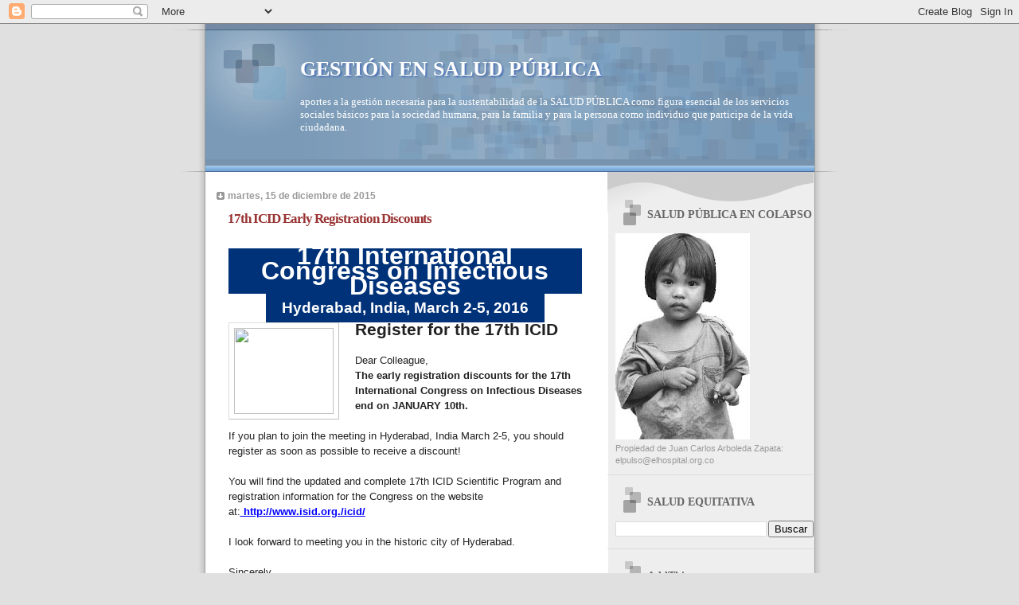

--- FILE ---
content_type: text/html; charset=utf-8
request_url: https://www.google.com/recaptcha/api2/aframe
body_size: 267
content:
<!DOCTYPE HTML><html><head><meta http-equiv="content-type" content="text/html; charset=UTF-8"></head><body><script nonce="vXuMetpWeIjImjDfiYzNJg">/** Anti-fraud and anti-abuse applications only. See google.com/recaptcha */ try{var clients={'sodar':'https://pagead2.googlesyndication.com/pagead/sodar?'};window.addEventListener("message",function(a){try{if(a.source===window.parent){var b=JSON.parse(a.data);var c=clients[b['id']];if(c){var d=document.createElement('img');d.src=c+b['params']+'&rc='+(localStorage.getItem("rc::a")?sessionStorage.getItem("rc::b"):"");window.document.body.appendChild(d);sessionStorage.setItem("rc::e",parseInt(sessionStorage.getItem("rc::e")||0)+1);localStorage.setItem("rc::h",'1769201036719');}}}catch(b){}});window.parent.postMessage("_grecaptcha_ready", "*");}catch(b){}</script></body></html>